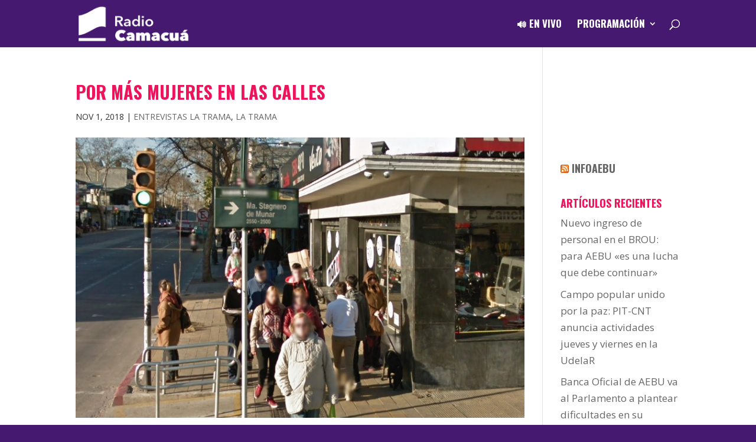

--- FILE ---
content_type: text/html; charset=utf-8
request_url: https://www.google.com/recaptcha/api2/anchor?ar=1&k=6Lcbq7AZAAAAACert4P4OdM8DxpnqhFAT2mMnp5l&co=aHR0cHM6Ly93d3cucmFkaW9jYW1hY3VhLnV5OjQ0Mw..&hl=en&v=N67nZn4AqZkNcbeMu4prBgzg&size=invisible&anchor-ms=20000&execute-ms=30000&cb=i8bpb12nox1o
body_size: 48703
content:
<!DOCTYPE HTML><html dir="ltr" lang="en"><head><meta http-equiv="Content-Type" content="text/html; charset=UTF-8">
<meta http-equiv="X-UA-Compatible" content="IE=edge">
<title>reCAPTCHA</title>
<style type="text/css">
/* cyrillic-ext */
@font-face {
  font-family: 'Roboto';
  font-style: normal;
  font-weight: 400;
  font-stretch: 100%;
  src: url(//fonts.gstatic.com/s/roboto/v48/KFO7CnqEu92Fr1ME7kSn66aGLdTylUAMa3GUBHMdazTgWw.woff2) format('woff2');
  unicode-range: U+0460-052F, U+1C80-1C8A, U+20B4, U+2DE0-2DFF, U+A640-A69F, U+FE2E-FE2F;
}
/* cyrillic */
@font-face {
  font-family: 'Roboto';
  font-style: normal;
  font-weight: 400;
  font-stretch: 100%;
  src: url(//fonts.gstatic.com/s/roboto/v48/KFO7CnqEu92Fr1ME7kSn66aGLdTylUAMa3iUBHMdazTgWw.woff2) format('woff2');
  unicode-range: U+0301, U+0400-045F, U+0490-0491, U+04B0-04B1, U+2116;
}
/* greek-ext */
@font-face {
  font-family: 'Roboto';
  font-style: normal;
  font-weight: 400;
  font-stretch: 100%;
  src: url(//fonts.gstatic.com/s/roboto/v48/KFO7CnqEu92Fr1ME7kSn66aGLdTylUAMa3CUBHMdazTgWw.woff2) format('woff2');
  unicode-range: U+1F00-1FFF;
}
/* greek */
@font-face {
  font-family: 'Roboto';
  font-style: normal;
  font-weight: 400;
  font-stretch: 100%;
  src: url(//fonts.gstatic.com/s/roboto/v48/KFO7CnqEu92Fr1ME7kSn66aGLdTylUAMa3-UBHMdazTgWw.woff2) format('woff2');
  unicode-range: U+0370-0377, U+037A-037F, U+0384-038A, U+038C, U+038E-03A1, U+03A3-03FF;
}
/* math */
@font-face {
  font-family: 'Roboto';
  font-style: normal;
  font-weight: 400;
  font-stretch: 100%;
  src: url(//fonts.gstatic.com/s/roboto/v48/KFO7CnqEu92Fr1ME7kSn66aGLdTylUAMawCUBHMdazTgWw.woff2) format('woff2');
  unicode-range: U+0302-0303, U+0305, U+0307-0308, U+0310, U+0312, U+0315, U+031A, U+0326-0327, U+032C, U+032F-0330, U+0332-0333, U+0338, U+033A, U+0346, U+034D, U+0391-03A1, U+03A3-03A9, U+03B1-03C9, U+03D1, U+03D5-03D6, U+03F0-03F1, U+03F4-03F5, U+2016-2017, U+2034-2038, U+203C, U+2040, U+2043, U+2047, U+2050, U+2057, U+205F, U+2070-2071, U+2074-208E, U+2090-209C, U+20D0-20DC, U+20E1, U+20E5-20EF, U+2100-2112, U+2114-2115, U+2117-2121, U+2123-214F, U+2190, U+2192, U+2194-21AE, U+21B0-21E5, U+21F1-21F2, U+21F4-2211, U+2213-2214, U+2216-22FF, U+2308-230B, U+2310, U+2319, U+231C-2321, U+2336-237A, U+237C, U+2395, U+239B-23B7, U+23D0, U+23DC-23E1, U+2474-2475, U+25AF, U+25B3, U+25B7, U+25BD, U+25C1, U+25CA, U+25CC, U+25FB, U+266D-266F, U+27C0-27FF, U+2900-2AFF, U+2B0E-2B11, U+2B30-2B4C, U+2BFE, U+3030, U+FF5B, U+FF5D, U+1D400-1D7FF, U+1EE00-1EEFF;
}
/* symbols */
@font-face {
  font-family: 'Roboto';
  font-style: normal;
  font-weight: 400;
  font-stretch: 100%;
  src: url(//fonts.gstatic.com/s/roboto/v48/KFO7CnqEu92Fr1ME7kSn66aGLdTylUAMaxKUBHMdazTgWw.woff2) format('woff2');
  unicode-range: U+0001-000C, U+000E-001F, U+007F-009F, U+20DD-20E0, U+20E2-20E4, U+2150-218F, U+2190, U+2192, U+2194-2199, U+21AF, U+21E6-21F0, U+21F3, U+2218-2219, U+2299, U+22C4-22C6, U+2300-243F, U+2440-244A, U+2460-24FF, U+25A0-27BF, U+2800-28FF, U+2921-2922, U+2981, U+29BF, U+29EB, U+2B00-2BFF, U+4DC0-4DFF, U+FFF9-FFFB, U+10140-1018E, U+10190-1019C, U+101A0, U+101D0-101FD, U+102E0-102FB, U+10E60-10E7E, U+1D2C0-1D2D3, U+1D2E0-1D37F, U+1F000-1F0FF, U+1F100-1F1AD, U+1F1E6-1F1FF, U+1F30D-1F30F, U+1F315, U+1F31C, U+1F31E, U+1F320-1F32C, U+1F336, U+1F378, U+1F37D, U+1F382, U+1F393-1F39F, U+1F3A7-1F3A8, U+1F3AC-1F3AF, U+1F3C2, U+1F3C4-1F3C6, U+1F3CA-1F3CE, U+1F3D4-1F3E0, U+1F3ED, U+1F3F1-1F3F3, U+1F3F5-1F3F7, U+1F408, U+1F415, U+1F41F, U+1F426, U+1F43F, U+1F441-1F442, U+1F444, U+1F446-1F449, U+1F44C-1F44E, U+1F453, U+1F46A, U+1F47D, U+1F4A3, U+1F4B0, U+1F4B3, U+1F4B9, U+1F4BB, U+1F4BF, U+1F4C8-1F4CB, U+1F4D6, U+1F4DA, U+1F4DF, U+1F4E3-1F4E6, U+1F4EA-1F4ED, U+1F4F7, U+1F4F9-1F4FB, U+1F4FD-1F4FE, U+1F503, U+1F507-1F50B, U+1F50D, U+1F512-1F513, U+1F53E-1F54A, U+1F54F-1F5FA, U+1F610, U+1F650-1F67F, U+1F687, U+1F68D, U+1F691, U+1F694, U+1F698, U+1F6AD, U+1F6B2, U+1F6B9-1F6BA, U+1F6BC, U+1F6C6-1F6CF, U+1F6D3-1F6D7, U+1F6E0-1F6EA, U+1F6F0-1F6F3, U+1F6F7-1F6FC, U+1F700-1F7FF, U+1F800-1F80B, U+1F810-1F847, U+1F850-1F859, U+1F860-1F887, U+1F890-1F8AD, U+1F8B0-1F8BB, U+1F8C0-1F8C1, U+1F900-1F90B, U+1F93B, U+1F946, U+1F984, U+1F996, U+1F9E9, U+1FA00-1FA6F, U+1FA70-1FA7C, U+1FA80-1FA89, U+1FA8F-1FAC6, U+1FACE-1FADC, U+1FADF-1FAE9, U+1FAF0-1FAF8, U+1FB00-1FBFF;
}
/* vietnamese */
@font-face {
  font-family: 'Roboto';
  font-style: normal;
  font-weight: 400;
  font-stretch: 100%;
  src: url(//fonts.gstatic.com/s/roboto/v48/KFO7CnqEu92Fr1ME7kSn66aGLdTylUAMa3OUBHMdazTgWw.woff2) format('woff2');
  unicode-range: U+0102-0103, U+0110-0111, U+0128-0129, U+0168-0169, U+01A0-01A1, U+01AF-01B0, U+0300-0301, U+0303-0304, U+0308-0309, U+0323, U+0329, U+1EA0-1EF9, U+20AB;
}
/* latin-ext */
@font-face {
  font-family: 'Roboto';
  font-style: normal;
  font-weight: 400;
  font-stretch: 100%;
  src: url(//fonts.gstatic.com/s/roboto/v48/KFO7CnqEu92Fr1ME7kSn66aGLdTylUAMa3KUBHMdazTgWw.woff2) format('woff2');
  unicode-range: U+0100-02BA, U+02BD-02C5, U+02C7-02CC, U+02CE-02D7, U+02DD-02FF, U+0304, U+0308, U+0329, U+1D00-1DBF, U+1E00-1E9F, U+1EF2-1EFF, U+2020, U+20A0-20AB, U+20AD-20C0, U+2113, U+2C60-2C7F, U+A720-A7FF;
}
/* latin */
@font-face {
  font-family: 'Roboto';
  font-style: normal;
  font-weight: 400;
  font-stretch: 100%;
  src: url(//fonts.gstatic.com/s/roboto/v48/KFO7CnqEu92Fr1ME7kSn66aGLdTylUAMa3yUBHMdazQ.woff2) format('woff2');
  unicode-range: U+0000-00FF, U+0131, U+0152-0153, U+02BB-02BC, U+02C6, U+02DA, U+02DC, U+0304, U+0308, U+0329, U+2000-206F, U+20AC, U+2122, U+2191, U+2193, U+2212, U+2215, U+FEFF, U+FFFD;
}
/* cyrillic-ext */
@font-face {
  font-family: 'Roboto';
  font-style: normal;
  font-weight: 500;
  font-stretch: 100%;
  src: url(//fonts.gstatic.com/s/roboto/v48/KFO7CnqEu92Fr1ME7kSn66aGLdTylUAMa3GUBHMdazTgWw.woff2) format('woff2');
  unicode-range: U+0460-052F, U+1C80-1C8A, U+20B4, U+2DE0-2DFF, U+A640-A69F, U+FE2E-FE2F;
}
/* cyrillic */
@font-face {
  font-family: 'Roboto';
  font-style: normal;
  font-weight: 500;
  font-stretch: 100%;
  src: url(//fonts.gstatic.com/s/roboto/v48/KFO7CnqEu92Fr1ME7kSn66aGLdTylUAMa3iUBHMdazTgWw.woff2) format('woff2');
  unicode-range: U+0301, U+0400-045F, U+0490-0491, U+04B0-04B1, U+2116;
}
/* greek-ext */
@font-face {
  font-family: 'Roboto';
  font-style: normal;
  font-weight: 500;
  font-stretch: 100%;
  src: url(//fonts.gstatic.com/s/roboto/v48/KFO7CnqEu92Fr1ME7kSn66aGLdTylUAMa3CUBHMdazTgWw.woff2) format('woff2');
  unicode-range: U+1F00-1FFF;
}
/* greek */
@font-face {
  font-family: 'Roboto';
  font-style: normal;
  font-weight: 500;
  font-stretch: 100%;
  src: url(//fonts.gstatic.com/s/roboto/v48/KFO7CnqEu92Fr1ME7kSn66aGLdTylUAMa3-UBHMdazTgWw.woff2) format('woff2');
  unicode-range: U+0370-0377, U+037A-037F, U+0384-038A, U+038C, U+038E-03A1, U+03A3-03FF;
}
/* math */
@font-face {
  font-family: 'Roboto';
  font-style: normal;
  font-weight: 500;
  font-stretch: 100%;
  src: url(//fonts.gstatic.com/s/roboto/v48/KFO7CnqEu92Fr1ME7kSn66aGLdTylUAMawCUBHMdazTgWw.woff2) format('woff2');
  unicode-range: U+0302-0303, U+0305, U+0307-0308, U+0310, U+0312, U+0315, U+031A, U+0326-0327, U+032C, U+032F-0330, U+0332-0333, U+0338, U+033A, U+0346, U+034D, U+0391-03A1, U+03A3-03A9, U+03B1-03C9, U+03D1, U+03D5-03D6, U+03F0-03F1, U+03F4-03F5, U+2016-2017, U+2034-2038, U+203C, U+2040, U+2043, U+2047, U+2050, U+2057, U+205F, U+2070-2071, U+2074-208E, U+2090-209C, U+20D0-20DC, U+20E1, U+20E5-20EF, U+2100-2112, U+2114-2115, U+2117-2121, U+2123-214F, U+2190, U+2192, U+2194-21AE, U+21B0-21E5, U+21F1-21F2, U+21F4-2211, U+2213-2214, U+2216-22FF, U+2308-230B, U+2310, U+2319, U+231C-2321, U+2336-237A, U+237C, U+2395, U+239B-23B7, U+23D0, U+23DC-23E1, U+2474-2475, U+25AF, U+25B3, U+25B7, U+25BD, U+25C1, U+25CA, U+25CC, U+25FB, U+266D-266F, U+27C0-27FF, U+2900-2AFF, U+2B0E-2B11, U+2B30-2B4C, U+2BFE, U+3030, U+FF5B, U+FF5D, U+1D400-1D7FF, U+1EE00-1EEFF;
}
/* symbols */
@font-face {
  font-family: 'Roboto';
  font-style: normal;
  font-weight: 500;
  font-stretch: 100%;
  src: url(//fonts.gstatic.com/s/roboto/v48/KFO7CnqEu92Fr1ME7kSn66aGLdTylUAMaxKUBHMdazTgWw.woff2) format('woff2');
  unicode-range: U+0001-000C, U+000E-001F, U+007F-009F, U+20DD-20E0, U+20E2-20E4, U+2150-218F, U+2190, U+2192, U+2194-2199, U+21AF, U+21E6-21F0, U+21F3, U+2218-2219, U+2299, U+22C4-22C6, U+2300-243F, U+2440-244A, U+2460-24FF, U+25A0-27BF, U+2800-28FF, U+2921-2922, U+2981, U+29BF, U+29EB, U+2B00-2BFF, U+4DC0-4DFF, U+FFF9-FFFB, U+10140-1018E, U+10190-1019C, U+101A0, U+101D0-101FD, U+102E0-102FB, U+10E60-10E7E, U+1D2C0-1D2D3, U+1D2E0-1D37F, U+1F000-1F0FF, U+1F100-1F1AD, U+1F1E6-1F1FF, U+1F30D-1F30F, U+1F315, U+1F31C, U+1F31E, U+1F320-1F32C, U+1F336, U+1F378, U+1F37D, U+1F382, U+1F393-1F39F, U+1F3A7-1F3A8, U+1F3AC-1F3AF, U+1F3C2, U+1F3C4-1F3C6, U+1F3CA-1F3CE, U+1F3D4-1F3E0, U+1F3ED, U+1F3F1-1F3F3, U+1F3F5-1F3F7, U+1F408, U+1F415, U+1F41F, U+1F426, U+1F43F, U+1F441-1F442, U+1F444, U+1F446-1F449, U+1F44C-1F44E, U+1F453, U+1F46A, U+1F47D, U+1F4A3, U+1F4B0, U+1F4B3, U+1F4B9, U+1F4BB, U+1F4BF, U+1F4C8-1F4CB, U+1F4D6, U+1F4DA, U+1F4DF, U+1F4E3-1F4E6, U+1F4EA-1F4ED, U+1F4F7, U+1F4F9-1F4FB, U+1F4FD-1F4FE, U+1F503, U+1F507-1F50B, U+1F50D, U+1F512-1F513, U+1F53E-1F54A, U+1F54F-1F5FA, U+1F610, U+1F650-1F67F, U+1F687, U+1F68D, U+1F691, U+1F694, U+1F698, U+1F6AD, U+1F6B2, U+1F6B9-1F6BA, U+1F6BC, U+1F6C6-1F6CF, U+1F6D3-1F6D7, U+1F6E0-1F6EA, U+1F6F0-1F6F3, U+1F6F7-1F6FC, U+1F700-1F7FF, U+1F800-1F80B, U+1F810-1F847, U+1F850-1F859, U+1F860-1F887, U+1F890-1F8AD, U+1F8B0-1F8BB, U+1F8C0-1F8C1, U+1F900-1F90B, U+1F93B, U+1F946, U+1F984, U+1F996, U+1F9E9, U+1FA00-1FA6F, U+1FA70-1FA7C, U+1FA80-1FA89, U+1FA8F-1FAC6, U+1FACE-1FADC, U+1FADF-1FAE9, U+1FAF0-1FAF8, U+1FB00-1FBFF;
}
/* vietnamese */
@font-face {
  font-family: 'Roboto';
  font-style: normal;
  font-weight: 500;
  font-stretch: 100%;
  src: url(//fonts.gstatic.com/s/roboto/v48/KFO7CnqEu92Fr1ME7kSn66aGLdTylUAMa3OUBHMdazTgWw.woff2) format('woff2');
  unicode-range: U+0102-0103, U+0110-0111, U+0128-0129, U+0168-0169, U+01A0-01A1, U+01AF-01B0, U+0300-0301, U+0303-0304, U+0308-0309, U+0323, U+0329, U+1EA0-1EF9, U+20AB;
}
/* latin-ext */
@font-face {
  font-family: 'Roboto';
  font-style: normal;
  font-weight: 500;
  font-stretch: 100%;
  src: url(//fonts.gstatic.com/s/roboto/v48/KFO7CnqEu92Fr1ME7kSn66aGLdTylUAMa3KUBHMdazTgWw.woff2) format('woff2');
  unicode-range: U+0100-02BA, U+02BD-02C5, U+02C7-02CC, U+02CE-02D7, U+02DD-02FF, U+0304, U+0308, U+0329, U+1D00-1DBF, U+1E00-1E9F, U+1EF2-1EFF, U+2020, U+20A0-20AB, U+20AD-20C0, U+2113, U+2C60-2C7F, U+A720-A7FF;
}
/* latin */
@font-face {
  font-family: 'Roboto';
  font-style: normal;
  font-weight: 500;
  font-stretch: 100%;
  src: url(//fonts.gstatic.com/s/roboto/v48/KFO7CnqEu92Fr1ME7kSn66aGLdTylUAMa3yUBHMdazQ.woff2) format('woff2');
  unicode-range: U+0000-00FF, U+0131, U+0152-0153, U+02BB-02BC, U+02C6, U+02DA, U+02DC, U+0304, U+0308, U+0329, U+2000-206F, U+20AC, U+2122, U+2191, U+2193, U+2212, U+2215, U+FEFF, U+FFFD;
}
/* cyrillic-ext */
@font-face {
  font-family: 'Roboto';
  font-style: normal;
  font-weight: 900;
  font-stretch: 100%;
  src: url(//fonts.gstatic.com/s/roboto/v48/KFO7CnqEu92Fr1ME7kSn66aGLdTylUAMa3GUBHMdazTgWw.woff2) format('woff2');
  unicode-range: U+0460-052F, U+1C80-1C8A, U+20B4, U+2DE0-2DFF, U+A640-A69F, U+FE2E-FE2F;
}
/* cyrillic */
@font-face {
  font-family: 'Roboto';
  font-style: normal;
  font-weight: 900;
  font-stretch: 100%;
  src: url(//fonts.gstatic.com/s/roboto/v48/KFO7CnqEu92Fr1ME7kSn66aGLdTylUAMa3iUBHMdazTgWw.woff2) format('woff2');
  unicode-range: U+0301, U+0400-045F, U+0490-0491, U+04B0-04B1, U+2116;
}
/* greek-ext */
@font-face {
  font-family: 'Roboto';
  font-style: normal;
  font-weight: 900;
  font-stretch: 100%;
  src: url(//fonts.gstatic.com/s/roboto/v48/KFO7CnqEu92Fr1ME7kSn66aGLdTylUAMa3CUBHMdazTgWw.woff2) format('woff2');
  unicode-range: U+1F00-1FFF;
}
/* greek */
@font-face {
  font-family: 'Roboto';
  font-style: normal;
  font-weight: 900;
  font-stretch: 100%;
  src: url(//fonts.gstatic.com/s/roboto/v48/KFO7CnqEu92Fr1ME7kSn66aGLdTylUAMa3-UBHMdazTgWw.woff2) format('woff2');
  unicode-range: U+0370-0377, U+037A-037F, U+0384-038A, U+038C, U+038E-03A1, U+03A3-03FF;
}
/* math */
@font-face {
  font-family: 'Roboto';
  font-style: normal;
  font-weight: 900;
  font-stretch: 100%;
  src: url(//fonts.gstatic.com/s/roboto/v48/KFO7CnqEu92Fr1ME7kSn66aGLdTylUAMawCUBHMdazTgWw.woff2) format('woff2');
  unicode-range: U+0302-0303, U+0305, U+0307-0308, U+0310, U+0312, U+0315, U+031A, U+0326-0327, U+032C, U+032F-0330, U+0332-0333, U+0338, U+033A, U+0346, U+034D, U+0391-03A1, U+03A3-03A9, U+03B1-03C9, U+03D1, U+03D5-03D6, U+03F0-03F1, U+03F4-03F5, U+2016-2017, U+2034-2038, U+203C, U+2040, U+2043, U+2047, U+2050, U+2057, U+205F, U+2070-2071, U+2074-208E, U+2090-209C, U+20D0-20DC, U+20E1, U+20E5-20EF, U+2100-2112, U+2114-2115, U+2117-2121, U+2123-214F, U+2190, U+2192, U+2194-21AE, U+21B0-21E5, U+21F1-21F2, U+21F4-2211, U+2213-2214, U+2216-22FF, U+2308-230B, U+2310, U+2319, U+231C-2321, U+2336-237A, U+237C, U+2395, U+239B-23B7, U+23D0, U+23DC-23E1, U+2474-2475, U+25AF, U+25B3, U+25B7, U+25BD, U+25C1, U+25CA, U+25CC, U+25FB, U+266D-266F, U+27C0-27FF, U+2900-2AFF, U+2B0E-2B11, U+2B30-2B4C, U+2BFE, U+3030, U+FF5B, U+FF5D, U+1D400-1D7FF, U+1EE00-1EEFF;
}
/* symbols */
@font-face {
  font-family: 'Roboto';
  font-style: normal;
  font-weight: 900;
  font-stretch: 100%;
  src: url(//fonts.gstatic.com/s/roboto/v48/KFO7CnqEu92Fr1ME7kSn66aGLdTylUAMaxKUBHMdazTgWw.woff2) format('woff2');
  unicode-range: U+0001-000C, U+000E-001F, U+007F-009F, U+20DD-20E0, U+20E2-20E4, U+2150-218F, U+2190, U+2192, U+2194-2199, U+21AF, U+21E6-21F0, U+21F3, U+2218-2219, U+2299, U+22C4-22C6, U+2300-243F, U+2440-244A, U+2460-24FF, U+25A0-27BF, U+2800-28FF, U+2921-2922, U+2981, U+29BF, U+29EB, U+2B00-2BFF, U+4DC0-4DFF, U+FFF9-FFFB, U+10140-1018E, U+10190-1019C, U+101A0, U+101D0-101FD, U+102E0-102FB, U+10E60-10E7E, U+1D2C0-1D2D3, U+1D2E0-1D37F, U+1F000-1F0FF, U+1F100-1F1AD, U+1F1E6-1F1FF, U+1F30D-1F30F, U+1F315, U+1F31C, U+1F31E, U+1F320-1F32C, U+1F336, U+1F378, U+1F37D, U+1F382, U+1F393-1F39F, U+1F3A7-1F3A8, U+1F3AC-1F3AF, U+1F3C2, U+1F3C4-1F3C6, U+1F3CA-1F3CE, U+1F3D4-1F3E0, U+1F3ED, U+1F3F1-1F3F3, U+1F3F5-1F3F7, U+1F408, U+1F415, U+1F41F, U+1F426, U+1F43F, U+1F441-1F442, U+1F444, U+1F446-1F449, U+1F44C-1F44E, U+1F453, U+1F46A, U+1F47D, U+1F4A3, U+1F4B0, U+1F4B3, U+1F4B9, U+1F4BB, U+1F4BF, U+1F4C8-1F4CB, U+1F4D6, U+1F4DA, U+1F4DF, U+1F4E3-1F4E6, U+1F4EA-1F4ED, U+1F4F7, U+1F4F9-1F4FB, U+1F4FD-1F4FE, U+1F503, U+1F507-1F50B, U+1F50D, U+1F512-1F513, U+1F53E-1F54A, U+1F54F-1F5FA, U+1F610, U+1F650-1F67F, U+1F687, U+1F68D, U+1F691, U+1F694, U+1F698, U+1F6AD, U+1F6B2, U+1F6B9-1F6BA, U+1F6BC, U+1F6C6-1F6CF, U+1F6D3-1F6D7, U+1F6E0-1F6EA, U+1F6F0-1F6F3, U+1F6F7-1F6FC, U+1F700-1F7FF, U+1F800-1F80B, U+1F810-1F847, U+1F850-1F859, U+1F860-1F887, U+1F890-1F8AD, U+1F8B0-1F8BB, U+1F8C0-1F8C1, U+1F900-1F90B, U+1F93B, U+1F946, U+1F984, U+1F996, U+1F9E9, U+1FA00-1FA6F, U+1FA70-1FA7C, U+1FA80-1FA89, U+1FA8F-1FAC6, U+1FACE-1FADC, U+1FADF-1FAE9, U+1FAF0-1FAF8, U+1FB00-1FBFF;
}
/* vietnamese */
@font-face {
  font-family: 'Roboto';
  font-style: normal;
  font-weight: 900;
  font-stretch: 100%;
  src: url(//fonts.gstatic.com/s/roboto/v48/KFO7CnqEu92Fr1ME7kSn66aGLdTylUAMa3OUBHMdazTgWw.woff2) format('woff2');
  unicode-range: U+0102-0103, U+0110-0111, U+0128-0129, U+0168-0169, U+01A0-01A1, U+01AF-01B0, U+0300-0301, U+0303-0304, U+0308-0309, U+0323, U+0329, U+1EA0-1EF9, U+20AB;
}
/* latin-ext */
@font-face {
  font-family: 'Roboto';
  font-style: normal;
  font-weight: 900;
  font-stretch: 100%;
  src: url(//fonts.gstatic.com/s/roboto/v48/KFO7CnqEu92Fr1ME7kSn66aGLdTylUAMa3KUBHMdazTgWw.woff2) format('woff2');
  unicode-range: U+0100-02BA, U+02BD-02C5, U+02C7-02CC, U+02CE-02D7, U+02DD-02FF, U+0304, U+0308, U+0329, U+1D00-1DBF, U+1E00-1E9F, U+1EF2-1EFF, U+2020, U+20A0-20AB, U+20AD-20C0, U+2113, U+2C60-2C7F, U+A720-A7FF;
}
/* latin */
@font-face {
  font-family: 'Roboto';
  font-style: normal;
  font-weight: 900;
  font-stretch: 100%;
  src: url(//fonts.gstatic.com/s/roboto/v48/KFO7CnqEu92Fr1ME7kSn66aGLdTylUAMa3yUBHMdazQ.woff2) format('woff2');
  unicode-range: U+0000-00FF, U+0131, U+0152-0153, U+02BB-02BC, U+02C6, U+02DA, U+02DC, U+0304, U+0308, U+0329, U+2000-206F, U+20AC, U+2122, U+2191, U+2193, U+2212, U+2215, U+FEFF, U+FFFD;
}

</style>
<link rel="stylesheet" type="text/css" href="https://www.gstatic.com/recaptcha/releases/N67nZn4AqZkNcbeMu4prBgzg/styles__ltr.css">
<script nonce="uLbNzDy9qDANge7dqymMaQ" type="text/javascript">window['__recaptcha_api'] = 'https://www.google.com/recaptcha/api2/';</script>
<script type="text/javascript" src="https://www.gstatic.com/recaptcha/releases/N67nZn4AqZkNcbeMu4prBgzg/recaptcha__en.js" nonce="uLbNzDy9qDANge7dqymMaQ">
      
    </script></head>
<body><div id="rc-anchor-alert" class="rc-anchor-alert"></div>
<input type="hidden" id="recaptcha-token" value="[base64]">
<script type="text/javascript" nonce="uLbNzDy9qDANge7dqymMaQ">
      recaptcha.anchor.Main.init("[\x22ainput\x22,[\x22bgdata\x22,\x22\x22,\[base64]/[base64]/[base64]/bmV3IHJbeF0oY1swXSk6RT09Mj9uZXcgclt4XShjWzBdLGNbMV0pOkU9PTM/bmV3IHJbeF0oY1swXSxjWzFdLGNbMl0pOkU9PTQ/[base64]/[base64]/[base64]/[base64]/[base64]/[base64]/[base64]/[base64]\x22,\[base64]\\u003d\x22,\x22woHChVjDt8Kqf0/CusO8VR/[base64]/[base64]/Dj1zCksKowpnDqAVUAXXDvMOoZUkdCsKmXxoewqbDjyHCn8KLLmvCr8OfEcOJw5zCpMOhw5fDncKAwo/ClER9wqU/L8KWw6YFwrlGwqjCognDgcOebi7CksOla37DvsOabXJbHsOIR8KSwo/CvMOlw4bDoV4cI1DDscKswrZkwovDlkjCucKuw6PDgMOzwrM4w4HDoMKKSRnDvRhQKAXDuiJ9w5RBNmnDhyvCrcKKdSHDtMKiwpoHIShJG8OYCMKXw43DmcKzwpfCpkUlWFLCgMOCNcKfwoZ/dWLCjcKSwo/DoxENcAjDrMOKYsKdwp7CmS9ewrt8wpDCoMOhUMOiw5/CiVbCrSEPw4zDrAxDwrPDm8KvwrXCrcKeWsOVwrjCrlTCo3LCu3F0w4jDumrCvcKvHGYMS8OUw4DDlgRZJRHDucOwDMKUwoTDszTDsMOUJcOED29bVcOXasOEfCcBQMOMIsKuwqXCmMKMwrfDoxRIw55jw7/DgsO2HMKPW8KOKcOeF8OdU8Krw73DsWPCkmPDiGB+KcKpw6jCg8O2woPDpcKgcsO4wrfDp0MZKCrClijDhQNHMsKmw4bDuSDDuWY8McO7wrtvwrBSQinCpn8pQ8KgwpPCm8Ouw6ZUa8KRIcKMw6x0wrQxwrHDgsKNwrkdTETCr8K4wpstwrcCO8OcQMKhw5/DhA87Y8OkPcKyw7zDjMOlVC9kw6fDnQzDlhHCjQNXMFMsGxjDn8O6FSATwoXClmnCm2jCj8KCwprDmcKmYy/CnDPCsCNhQV/[base64]/DlBLCrzXCgHTDnVHDvE/Cn8OFwohyTsOheFJuDcKvf8KSBgQHPAvCpxvDt8KMw6zChBpiwoQecVIVw6QwwpRwwo7CilLCp1BBw6Q6G1fCv8K8w6/CpMORJX9KZcK7Ml0VwrdxdsKXeMObRsKKwopnw4jCjMKLw75cw6JTW8OVw5vCmlDDljpNw5fCq8K/[base64]/ChzQ0WiAnXFvCvsOAIsKiQABQw7lwcMKWwqosd8Ozwohow43ClFkRQMKYN1UrZcObSDXCuGzCt8OCcyrDrCA9wq1+ATACw6/DiFLCuXRUTH1dw4jCjBdowpghwpYkw7Q7AcK8wrLCsmPDssOIwoLDp8OLwppZAMO8wrQqw6UhwoANTcOnLcOrwr/DksKLw7bDo0zCjMOnwpnDicK8w7kGe2kLwpXCvETDl8KZInp9fsOgfA4Ow4rDgcOpw77DsAZZw5oaw6xpwr/DpsKWW2szwobClsKuc8KZwpBbHCDDuMOpBy8Ew5x3QcK3wqXDmjjCjXjCnMOHBkbDvcO/w7DDssOzaGnCisORw54FQ2/ChsK/wrdDwpvClAhYT3/DhjPCv8OSUCHCucKbaX1cJsO5A8KHOsOdwq0/[base64]/CiEbDrC7DgFnDnHkXWSAURsKtHzXCrHPCqUbDmsKtw7XDgcOTCcKBwpE4MsOiNsOzwq7CqE3CoSlsDcKtwoAcL1tBbnEkBsOpeC7Dt8OFw5ERw4p3wpFlHgPDrgnCrMK6w7DCmVY0w4/CvGFXw6jDuSHDozgLID/[base64]/[base64]/Dsg0hUGDDgnp/w44vw7whCEJTQ2/Dr8KhwolzUMOOHihxL8KLZ2pmwrIrw4HCk0h5UDXDvkfDg8KSYsKFwpbCtWZEZcOEwqR0T8KaJQjDoHI0EHAXAnXCt8OEwp/Dn8K5wonDqMOvesKGUWggwqfChW9ww4wpUcKxdC3CrsK2wozCnMOTw4/DtcOXK8KbB8OHw6fClS/CkcKCw556X2JQwq7DgcKbcsO2NMK6RsKrwpAVQ1gWYQBeCWrDhRbCgnfCjMKewrzClVrCgcKLZMKsJMKvDGxYwocsTgwcwqg3wpvCtcOUwqBSYlrDgMOHwpvDiEXDqcK0wqtMaMO2wqRdGMOOTT7CqQZIwqxTcG7DgCfCrzzCuMOUC8KlGC3DgMOxw6/Ci1BXw4bClMKGwoPCu8O7B8KcH1ZPP8Kjw6M2Az7DpgbCjXrCrsK6K3Zlwp8TWQxEZMKmwpDCksO9WFHCnQ4bW2YuEWfCn3gJMXzDmH7DuBk9IBzChsOYwqzDnMK+wrXCs0otw6jCq8K6wphuHMOyacK3w4odw6l5w4rDpsOowptbAFZNUMKPCTsSw6N/woNYZitwMwrCrnbCp8KYwrRkOSgXwr/CgcOuw78Cw7bCs8OpwpQ0ZMOKennDiFQeUXDDtkHDssOnwroIwrlVFCZrwoTCm0BBQ1txesOTwoLDrQ/DjcKfFsOQVjosfCPCjQLCn8Kxw47Clz7DksOsB8Kgw6Yxw5jDusOPw4F/FMO4AMOxw6rCtg5JDB7DmhHCqGjCm8K/ecOsawciw5wzClbCq8KdH8KSw60nwoUnw7IywpDDvsKlwrPCr0s/NCDDjcOXw6TDucOpw7jDsSZTw41nw7HDsiLDn8O6ccKgwoXCm8KDUMOeYnkqLMO4wpLDii3ClsOCW8OTw7Z5wpM1wr/DpcOuwr/DnXrCmcK6AsK3wqjDp8K3bsKDw70nw6IQw45jF8Kqw55cwrI7MgzCrVjDvcONU8OQw4PDj07CoxN+c2/DgsK9w53DicOrw53Cn8O7wq7DqjDCpko4wrJAwo/DmcKswqPDt8O2wqTCkSvDnMKSKFxFQCUPwrfDqmrCk8KMU8KlH8OPw7/DjcOyLsKBw6/Co3rDvMOHR8OSNTXDvnMQw7gswpdhFMK2worCok88wqlTSigowrDChzDDksKZQsO1w6nDsjwzYS3Dm2dqYk7CvV59w6YHasOAwqtJYsK1wrwuwpk7NcK6XMKrw57DnsKvwo0DBGnClALCpUEwBloZwp8BwoLCqsKQw7p3TcO5w4PClCHCry7CmR/CrsOqwolew7fCmcOkY8OaNMKywqACw701Jj/Cs8OiwqPChcOWDUrDn8O7wpLCsW49w5c3w40Aw7RXN1ZHwpvDhMKJdxtCw49JVy5EYMKjYMOzwqU0bmvDvcOOUVbCnmAcA8O8CmrCusO/[base64]/[base64]/DpB5aw6XCssOoZ3bCiTRAwrYsMsOZw6vCnUXDsMKRMx3DhsKUACPDkMOqYQPDnBXCunhiKcORw5Iww7TCkyjCtcKqw7/CpsKscMKewq5ww5vDkcOWwroDw73DrMKDS8Ocw6A8csOOUgZyw5LCssKDwptwCSDDuh3DtBJHJzhsw47DhsORwpHCusOvcMKPwoHCiUgea8KKwo9IwrrCk8KMOBnCisKZw5DCpnYPw4/ChBZ0wo0eesK/[base64]/DrsKmIMK2wrLCh8K2w4jCoRvDt8OIIGJfUGbCm0lfwoo/wqUUw6fCgGdcAcKGYMOTI8Kswok2a8OywqDCqsKHORjDr8Kfw4AbN8KwIlRPwqx3BMO6ZhEZEHcnw6Q9ZylEbcOrcsOtVcOZwq3Ds8OQw4Zkwp0VdcONw7Q6T1YAwpLDq3YDRsO0ekAKwq/DucKVw5JUw5fCgMKnc8OCw6TDqjjCh8O8JsOvw7rDk17Cmz/CmMKBwpE9wpTCjlvCjcOcTMOMEGLCjsOzXMK+JcOGw7cPwrBCw6wbfELCiU3Cog7CrMOqKW9IBmPClDsowqsKVgrCh8KVex0QGcK0w7NLw5/[base64]/[base64]/DusK5M8K5FkpdWUDCmQjDmcK6TklAUm1zMUHDtmgofQ4/[base64]/CnMOfw7YZwoUhaWTDucO4eGFBAFnDnhfCtzhsw7ATwow2KsOywrEjTsOTw5ERLsO2w4oMeVYZMi5NwozCghUSeWvDlGEEGcOXZwk0AWh3ZClXE8OFw77Cm8Kow4Vzw5cEQMKkGcKJwrl4wpHDgMK5AwYrTwXCnMOiwp9Nc8KGwp3CvmRpw7fDqBnCp8KJBsKyw6x/CG0eAB5uwpBvUQrDq8KtKcK2dsKZbsKbwrLDmsKaV1VSSjLCnMOMQ1/CgX3DnyIzw5RrBMObwrFJw6TClglcw4XDq8Odw7R4NcOJwrfCnXTDlMKbw5R2WRIzwrbCrsO0wp3CqWUyX2dJB33CssOvworCn8Oywptcw5kqw4rCuMKdw7VPWmDCs2TDmF9SUArDpMKlPsKsGk95w4/Dh0gjCiXCucK5wpkHUMOxZyQiOEtswr0/[base64]/[base64]/woE5WzkRGCjDu1MjeHjClDQgw7EgTldPHMOZwpHDucO2wqvCpmrDjVHCjGIic8OFZMK7wqpTOHnCpVJbw45ZwoPCqWVXwqbCix3DqHwHTwvDrCLDsh1Iw5YzRcKWLsKoHXjDisOxwrPCpcKOwqbDicOYJ8K0f8OZwpk8wqXDhcKHw5MOwrDDtsKcUnXCt0sHwo/DlxXCsk/ChMK2wp8pwqTDuEjCvx5KDcOFw7nCsMO8NyzCqcKIwpc+w5PCjj3CucO8UMKswqrDkMKAwqEuAMOoCMOPwqnDmn7DtcOnw6XCjRfDmQctZ8OAZcKuRcKzw7QkwrPCuAt3DcO0w63CtUxkO8OhwpfDr8KaBcOAw5vDpsKawoBsRk0NwrRTAMKuw6HDnR83w6vDpkrCqT/Du8K6w5waVMK4woN/NxBEw5jDl3dkczUfW8KSacOddhLCtXXCtlYmBRUow4/CiGFLDMKBFMK1MBHDjFh8McKXw6YeZcONwoBWccKZwpHCi00tUk5IGyktOsKZwq7DjsOmRsO2w71Iw4DCvBbCsgRzw7HCq1TCkMKgwoY9wrPDtk/[base64]/DksO2UMKKWWRbaMKXEkB7wpQew6HCmcOzcRrCiF5nw5/CscOVwr0gw6rDq8OYwozCrE3DgRAUwojDusOzw58pC3g4w5pyw64Vw4XClE5eT3PCnzDDhxUseyA5J8KpXTwww5hPdRwgSz3DmAAuw4jDgcOCw5siN1PCjm8Dw74Rw4bCk35bYcOONhV/[base64]/eMKxwq4MGTI1woNKw4xUwrJdZG/[base64]/DtsO5Ym/DosKDRi5+PsOfwp4tJWTDh1vComXDv8KPFFjCn8ORwqE+PRoEUl/DuxvCn8OgDzQUw7FcPBrDvMK9w41bw6Q6YsKOwo8GwpfDhsKyw4QREVV5VzHDh8KsEB/CqMK2w6/DoMK7w5YZLsO8aXRQViLDi8KRwpt0K2HCmMKQwpEPfhE6wpc3FErDoAjCpFMEwprDoXHCnMKrGMKdwowCw4sXB2QvRDdXw6bDqVdhw77CoBjCqyk4GDXCpsKxZwTCscK0ZMOTwrlAwo/DhEE+w4MUwqgFw53CtMOKKHjCr8KcwqzDknHDkMKKw47DnsKEA8KHwr3DkikSP8OKw45dIWYVwo/DvDvDvBoAC1vDlwjCvU1tBsOFCRczwpMJw5BqwoTCgTvDjwzCjMOEPHZONMOQWBfDnnQDO3YRwoHDsMOMJhd/CsKRQsK7woAcw6nDusKFw6lNP3UYIVF3JMOJacK7BcOEHizDllvDlULCkFxeAAogwq5cBXrDsx1IIMKXwqImacKow6lXwrtxw5/Cr8K6wr3DqGTDr0nClxJRw7BuwpXDr8Opw4nCkgoYw7PDsmnDpsKjw4APwrXCs0TCmE16Y25ZMC/Dm8O2wrJfwpjDiS7Dg8OCwphHw47DlMKWZMKkKcOgSR/[base64]/w4MjW8Kxw581CsK3w5Vzw6ATJljDoMKPIsK0VsOHwonDjcO/wpNLVmMLw5fDpmZnTF/ChsOoZxJgwpHDpsKiwolGe8OJOD5cFcKcXcO0w6PCtsOsG8OOwpvCtMKBY8KXYcO1fx4cw6EqcGMXQ8O3fENhfirCjcKVw4IUT0Z9FsKWw6bCvHQjMA0BWMK7w57Cg8OzwoTDm8K0E8Kmw4zDh8K1b17CnMKbw4rCvsKpwqZ8VsOqwr/CrEDDjz3CssOaw5rDg1PDhXAoWHZJw5w0BMKxecOdw4kLw6AIwrbDksODwrgVw6nDjmw7w7czYMKSPTnDomBdwqJywoZ7VzXDjSYdwo4+QMOPwqMHOcODwo8Qw6RPM8KRAngCGMOCP8O5ZxsowrVhT0PDscOpFsKJw4nCpi/DlkPCrcKcwonDv2xtZMOIwpzCtcORS8OtwrFjwq3DncO7YcKYYcO/w63DpcOzF2o5wpg9OMKnS8Ktw7zCgcK+SWR/RMOXZ8OYw75VwqzDosKtecK7L8K3LlPDvMKNwq58UMKNHgBDEMKbw754wohVbsOZLMKJwrV/wp1Fw4LCjcO4Bi7DhMOuw6oaNQLCg8O3U8O3NgzCoXLDscOKUX9gG8KqO8OEGgUqYcO3M8OnfcKNA8KGIDMfO2UuZcO6HRo/[base64]/THvDoVl8wrzCpWRdShvDviFkw47Dg1sBwqnCusOQw6fDvkXCg2/CnVxxVh5yw7XChDoRwq7CoMOjwojDlGQ9wr8rPifCqT9pwpfDucKxLgLCt8OMag/DhTbCisOtw5zCnMKswqzDs8OoUmjCvsKCFwcOOsKxwoTDmzgSeVInbMKNDcKQb2PCrlDCvcOTcQHCpcKpP8OWRMKKwrBEIMOkesOtSiVSM8KQwqAObkfDpMK4dsOeEsO3eW/DhsOKw7jCrcOePlvDli8Jw64Nw7TDk8Kow61Qw6Jjw4nCjMOMwpkJw6Etw6gFw7DDgcKowpPDgQDCq8OBOxvDjl/CpgbDgh/CkcOMNMK+B8OAw6TCp8KbfznChcOKw5pmRU/CisOFZMKleMOBRsKrZn/CjBXDhSbDsisKEmkdZ0khw7QMw7DChAvDiMK3eUUTFhjDs8KPw7gxw7lYdgfCpcO7wrzDncOAwqzCggnDu8O1w4c2wqHDgMKGw5NuK3/Di8OSM8KuPMK4RMKkHcKvc8K+chlEYBrClUzCl8OcVnjChcKbw6zChMOHw5HClTrCgA80w6bCuF0FUg3DtGZ+w4fDvmzDmTwMeEzDqj1iL8K2wrlkA0jDvcOWFMOQwqTDl8K4wp3CuMOlwrA/woYGw4rCnSZ1AX8Nf8KXwq1NwohZwpM3w7PCt8KHLMOZPcOgdQF0CyNDw6teLcOwF8OWVsKEw6sjwoJzw6rCiAF9aMOSw4LCncOpwqwNwpjCgnTDrcKGGsK6DFoVaXDCqsOPw7rDs8KGwo7CphPDsVU+wpozYsK4wq/DhDTCr8KRcsK0ZT/[base64]/ChcOewqNkwrBqGmEuDzLCisOyMMKPw43DrcOpw4JXwqASFcKVGXHDosK6w4HCscOawoUzD8KxWRzCq8KvwqbDh3dHP8KQcwvDrGTCoMOxGGMYw7oYDMO/[base64]/wpTCsEkhTnLCocKywrzDiMKVw43ClAksMn0Gw7gJw63CsmdpAV/CqWbDm8Oyw5jDiHTCtMOpDCTCvMKmQgnDp8Ojw5MLWsOSw77CkG/DpMO5LMKiUcO7wqLDv2LCvcKMQsOTw5HCki95w4gRVMOgwpLDuWIKwoB8wojCgkfCqgAVw4XDjEfCjgRIPsKmPB/[base64]/[base64]/CmyfCv8O3w65Lw63CvErCm8OHwqvCggFCecK0wrB3wrY2w4tyf3PConJTUTfCr8OUwo/CgjoawoQtwokswo3CscKkKcKHOSDDucO8w53CjMOoA8KZNDPCjxFuXsKFFXVuw4XDnn/DpcO5wrQ9OxxCwpcTw6DDhMKDwrjDmcKUwqt0IMO9w6d8wqXDksOxHMKWwqcuWnTCvk/CtMOBwr3CvAorwo80UcOkwqbCl8KZW8O/wpFEw5fCrwILBz9SXFRlFGHClMOuwrNRUmDDnsOLEArDh3ZUwqHCm8KZwpDDhcOvdTJMeQRWYQwNSFjCvcOFPABaw5fDtVfCrMOBFFNKw4gnw4xTwoXCg8Klw7V5b3B+BsOfZwUQw7leZcKbChfCssO1w7V0wqHCrMORMMOnwrzDsk/Dtz1mwoLDp8KOw57Dk0vClMOTwp3CoMODJcKRFMKVbcKrwrnDl8OVGcKmwrPCq8OgwpU4aiPDrXTDnGdwwppLE8OOw6RcEsOuwrktPsOEEMOAwpZbw7xYVyHCrMKYfDTDjjDCtz7Cm8KWLcKHw61Lwo/Cmk9SJUx2w5Ndw7Y5UMKBI1DDgzk/Y1PDjsKbwqJCQcKjLMKbwqgBQsOUw49xGVZDwpLDsMOGJ3XDoMOswr3Dg8KecSN0w6hBGUQuPjnDo2tDaUdWwobDhU8xVGRNDcO9wp/Ds8KLwoDDnWBbOD/CjMK0AsK/[base64]/DqCABwrpmeyRVwpXCicK6w44VwqHDiB8Vw5bClgxjf8KRTcOXw5zDiGVDwrDDjxkWDHnChDFJw7wnw7LCrj9Bwrcuby7DjMKTwprCjCnCkcONwqpbRsKDRcOqSzUIw5XDrCHDtcOscRhMOSgfTn/Cmh4lHksDw71kUUMOIsKowrc2w5HCu8KNw4HCl8ObBypowoPClMKATl15w5HChQMhd8KMDVtlXC/DtMOYw6/CgcOMTsOzHkwiwpxtXRnCjMOOd2vCt8KkRMKudkzCvcKuKTESOsO9P03CoMOPOcOPwpXCmS56w4rCkgALBsOlNsOnQwQdwrrChG1Ew7cNSxA6dCUEUsK/fExgw70Rw5PCkT51cjDCti/ClcKkeEYrw7d/wrchKsORMwpewoTDk8KGw44Rw4/DiFXDuMOuPz5/[base64]/ComdowrxefMKew6TDhsOGLX8Aw5DDhXnCn8OoFBLDiMOVwrbDt8ODwo/DoTnDgMKWw6rCoGsmO0ALVxhLF8KLGUcbTSJRLUrClAXDm1haw6PDj0sQL8Onw7gxwqbCsBfDrQ/DosKFwpVmLVEMEMOORjbCg8OQDiXDtsOVw7dowpskPMOUw5ZmUsOpUXUiHcObw4bDrgtFwqjCp0jDhjDClEnChsK7w5JDw5fCs1rDkSpCwrQHwoPDvcO5wogPanHDicKEdzB/Tn9FwrNuOUXCnsOjRMOAKGBPwqk4wrF1GMK6asOIw5XDp8OSw7zDhDwNAMKnJ3PCslx6KQ8/[base64]/Dt8KVEMOzA8OQKzgMKMOAw4bDkyIAw6LCoX0Rw4tsw7TDgQFIc8K3DMK+UcOpR8KIw4IjNMKBDwXCrcKzP8KDw4QvSG/DrsKlw43DpC/Dj3YqemZrGnIswojDskHDtibDr8O8M1rDnwnDrVTCtx3CksKBwoINw5k+REcdwqHCk1EqwpvDncOYwoDDkGUrw4fDri8FdGN7w6VCRsKuwq/[base64]/CssKBw5U9AlvDm8KrNRDDksKvBcOxwrLDnkp7wqXCvhtyw6g1SsOmM03DhkjDswjDssKHGsOXw64/a8O2HMO/LMOgM8KqRlLCkBF/cMO8ecO5RRwzwrXDqMOuwqM7DcO8QUjDtMORwrrDsHcbScOcwrpswo8kw4rCjWsNEcKswp1DH8O5w7VfVUNKw4XDlcKcDcKlwqbDu8KhDcKdMgHDkcOmwrRNwqfDssKiwoLDrMKXXMOrIgojwpg5asKNJMO1VQAawrcoMw/Dl3kRK3kOw7fCrsKDwphRwrfDi8O9fAbCjBrCvsKEOcO3w4LCiE7CgcOlNMOvCMOTS1RYw6UtYsKuD8KBLcKUwqnDoDfCvMKOw4AZI8OpPVHDv0FNwr4TTMOGEidAYsOewqlfWX/CpnTCi1zCqg/[base64]/Cv8OAWMOUw4bDkTEJwrPDi8KsasKiwo1XwrfDiTQywr3Cl8KgDMOwEsOJw6/CisK7RsO1wpZ+w7fDmcKWbjQBwrbCsElXw6gOGWtFwqfDlCvCikTDu8OOSgrCgcO/[base64]/[base64]/SBgWPMKKw53DhMORJU1ZN0cWw55+NzvCqsOfYsO5w4XCoMODw7/DoMO+McOiLSrDh8KhNsOKaSPDj8OWwq4owo7DkMOxw4/DjzbCrUPDn8ORaSLDlVDDq1RjwqnClsOsw70QwprCl8KLU8KVw73ClcKKwpNMesKxw6HDtwDDhGzCrzvCnDPDm8O1W8K7wq/DhMObw6fDs8KCw6bDrzXDusO6DcOVWCDCv8OTPsKMwpUMIUF0B8OtfcKncwklRkLDn8OHwqzCo8O6wqJ0w4EEITXDlmDCgl3DtcO3wo7DsFAUw6ZqVDgWwqfDojfDtntuA0bCoDB+w67DsyTClMK5wqrDiRXCiMOrw6l/w6wZwrdGwoTDrsOKw5TCjQFCOjhYbDMTwpzDscObwq/Cu8Kow63DnnbCtwo8Ng1oMsOIJmDDgxUcw7LCmcKqJcOcwpxvHMKNwovCq8K8wqIew7zDhcOFw67DtcKbbsKHfT7CgsOUw7TDqjzDrRTDn8KwwprDlGZIwo4ew51rwprDjcOJUwFaQD/DtcKABivCusKQw6fDnm4cw6PDiU/DrcKDwrPCvmLCiC5yLEUtwoXDi2vCoWlgV8OOwqAvF2PDl1JbFcKww7nDrRZdw4XDo8KJbWLDizHDr8KyaMKtPH/[base64]/DszrCl8KRwrvCm8OPw4AWaMKlwpfChV/[base64]/[base64]/DhMKyw6vCssOiXiNUw7x2wqLDnFkkw6DCkMO9w7YVw5xgwpzCosKCWSbDh1PDv8O7wqwow6pKPcKAw4PDjH7Ds8Ocw43DmMO6fRzDgsOXw7/[base64]/[base64]/[base64]/w7zClgjDnD7CpsKawoTClcOKwrDDvMO9wqDClcKzRUFLMsKcw5FqwqonSlrCn3/[base64]/CiWBKRcKgw7/CpcOfTMOiTsO0bQ7Co8Kiwqsfw6VYwr9cc8OBw7lbw6TCpcK3FcKhDmTCvcKJwpLDncKCbsOHB8OAw6gUwoA5dX4xwo3DocOZwoXClmjDpcK8w7pow6/DmFbCriAuGcO7wqPDmQVyczDCl0wHQsKzJ8KLB8OePWLDpg9ywp/CvMOwPljCuUwVL8O0AsK7woYHaVPDkxQOwo3DkjBGwrXDiQ0/fcKiSsOuOFzCr8KywojDsyPDv1EyA8K2w7PCj8OxSRjCq8KLZcOxw7MjZXLDl2ogw6DDlmosw6pDwrJ+wo/Ck8KiwqvCmV87woLDlxwOPcK3Kg8cX8O9BW9pwrhDw4koEGjCimPCpsKzw5dVw53Cj8O2w4J3wrJpw5Bcw6bClcO4V8K/PS1/TDvCr8Kzw6wJwrHCj8OYw7QCTUJTBhBnw7VJYMKFw5IMZMOAYQMGw5vCvcOqwobDiHdXwp5SwpLCqxjDngdFE8O5w7DDrsKgw69TGgvCqTPDvMKKw4d1wrg6wrZkwpkKwr0VVDbDpD1rcBoiEMKUGmPDv8OpPEDCsmMNZC5Kw4cKwqjChSghwphXGHnClxFrwq/[base64]/Dp8OfwpAEw7ovED02VyPCgj/DlRfCu1TCgsKSPMKIwrHDs3HDpVBSwo4zKcK4akrDq8OYwqTCsMKcIMKAQBF9wqpiwqx/w6JPwrkwSMKmJwQ8Ex58Y8O2N2bCkcOUw4QZwqDDuiJPw6oRwocrwrNTemxkawUScsO1OBXDo3/DocOeBlEuwo/CisKmw5ctw6vDmlMNEg9ow5zDjMKqGMOlbcKRw6xUEFbCpAPDhWIow6wpKMKiw5fCrcKXFcKKGWLCksKBGsOpGsKQRkTCj8Oiw47CnyrDj1tPwqg+b8K1wqMEwrLCtsOLEUPCicO4wqBSalh/wrIJai4Vw5pYRcObwp/DucOufgoXSRjDosKuw4TDiWPCr8O2CcKpEmLCr8KmEU/CqBN9OzReVsKNwq3Cj8KoworDvy02N8KnAVTCmjI9w49Aw6bDj8KINVZ0KsKFPcKpSSTCujXDjcOreGAtbwItwrTDqB/DhmTCs0vCp8OxIMO+DcKGw4zDvMOGEhw1w47DjsOCThBVw6TDmcONwpjDu8O1OcKKTUVmw7YHwqk3wqXDm8OMwo8fFCvCmMK2w5IlVXIPwrceB8KbNiDCtFRxUUhGwrJYbcOOHsKZw44vwoZ6V8K6AR1lwo8hwpbDjsKQBXNjw63DgcKywrzDqMKNGX/[base64]/w6UwwrdXQQXDsH0iDMKTTT3CnmvDpsK0w6sxSsOuVsOhwrYVwplSw67Dig91w65jwrFHRcOIOXsUwpHDjMOXfQbDg8OAw5d1wpRhwoMYL17Dl3LDqHjDiBwmCS5TdcKXAsK5w7sKFjvDnMKHw6/CqMK4KVrDl2nCmsOuFcOXNw/CgcKSw4QGw7tlwofDsUIywp3CuDnCrMKqwpRMGzx7w7M3wqPDjsOPeifDmyzDqsKibsOBSmRawrPDnjDCgDYJZMORw4hrbsORV0NgwrIyf8OVfcKyS8OvC0xkw5wpwrfDvcOrwrvDhMOQwphHwoHDn8OIQsOUVMO/KnrCnEPDpUvCr1wOwqLDnsOWw6khwrjCtsKKKMO+wolww4XCtcKTw7LDgcKhwrfDpFTCizDDtFF/AMK9JMOLcjRxwoprwqJjw6XDjcKeH27Dkmt/CMKlRAbCjTA/G8Oiw4PCs8K6wq3CjsOOJXvDi8KHw4wIw6rDmXLDgBERw6DCilcYw7TCicOjdcKCw4rDoMKfDGkhwpHChRIhHcO2wqgme8Osw4IYS1FyCcOLT8KXZ2TDozZWwolJw5rDpsKXwrNefcO7w4TCrsKcwr3DhUPDpFtqwqbCucKZwp3DjsKCS8KhwrB/Am8TUsOSw7/Ct3wGIEnCpMO7QCp+wq/DtDNfwqlCacKGP8KTQ8KNZD4yGsOZw4DCr0o9w5wSHcKvwqUzTlDCk8OzwrfCrsOZacOzf0/DnQpwwqUcw6ZUODbCo8KUAsOKw7EofcOOQ1HCs8OawoLDkBQow4BZQMK/wphsQsKTUVN3w6Mawp3CqMKdwrNOwpssw6U7dHjCksOJwpfCkcOdwpkgYsOCw5jDj34Fwq3DtsO0wobDmEwYKcKtwowALBJQT8O+w6vDlMKEwpxYVwpcwo8ew63CuyXCjQNYWsOuw67CmgfCl8KZScO/eMO/wqlywrJ/MRQsw73CuFrCnMOQKsOVw4Fyw7cFE8KIwoxRwqfDmABiNjAgb0Rlw4NSUsKxw7lrw5jDhMO4wrZKw5HDuFvDlcKwwo/CmmfDjm8EwqgsKFzCskpaw4zCtX7CglXCnsO5wq7Cr8KUJsK+wqpnwqISTiZQYHgZw4RXw73CiXvDtMOEw5XCjcK/[base64]/DmMO4TsOZw6TDuSNKKMOEVcKRVVbCnj9RwqJ5w5bDu0xdYg5Uw4DCl184wqxXQMOYY8OKGzoDHx9+wqbChVhhwr/ClWXCs2fDmcOsXWvCrldYEcOhw5F1w7YsCsOjN2lWU8O5R8KYw7tdw7UAPSxlaMO5w6nCr8OPL8KVFj7CqsKbA8KvwpHCrMObw6AMw4DDpMK3wqoIIjY9wq/DvsOFRzbDl8K/R8OLwpVuW8ONfVVVRxzCgcKvc8Kgw6bCgcKQRk/CiWPDs07CriBcZcOLL8Ovw4rDhcKxwoFrwqpfal09BsOIwoMMScOAVg7CncKTcEzDnhoZQ39vK0nCpsKSwoQ6VRvClsKVe0PDkATClsK3w556DsOewrDCgMKvacOTGWjDksK/wp0swqHCkcKSw7LDvmbChFwLwpYFw4Qfw6jCgMKTwofCoMOBbsKDF8Oxw6lgwrTDssOswqN4w6TChh95YcKqP8OUM0/[base64]/CuMOqwrLDm0gPw43DrXPCuH/[base64]/[base64]/[base64]/Cq2fDhcKGDV1/SE8cworCvMO+NMK6wr/[base64]/w6gJw58qw7LDnsK2w6/[base64]/worDn8KrVW/DsWvCmMOMw4PDisKNwpQvEzHCrSkVBmHCvsO0HDrDhH3CqcOkwpnDr2QscTtIw6HDsF/CmjBnDFI8w7jDlQ0ldWZrRsKbUMKQAAnDr8OZGsOHwr96OkRzwqXDu8O2IMK/[base64]/[base64]/wrnDmmMnTcK0GlscwphowoE2w7bCviEATcKnwrhtwrjDmcO3w5PDjS06FFTDhsKQwokTw4PCiH44acKjCsKbw551w4gqWVLDqcK2wqDDjz5lw6/[base64]/wrZlb8Odw7vCv8KeSMORwr5Xw6bDr3XDmsOVLcOpwqMrwppcC0cPwpfCuMOYShJKwrtmw4DCvVFvw48JGxQhw6kuw7vDisKCBkYVayXDrcOLwp82RcKgwqDDvsOzPMKfS8OWLMKYODLCi8KfwpfDl8KpBzoTYX/CtHZqwqvClA7Cr8OXP8OSScOBX15YBsKWwrfDrMOZw5dMCMOwLcKcd8OBD8KLw7ZuwoQXwrfCplEQw4bDoFJswr/Chm5rw7XDrmtieFkiecK8w51LQcKvCcOSNcOoIcOkF2cLwrY5EzHDusK6wrbDoVjDqncYw5MCK8ODesOJwprDtlAYW8KWw4rCmgdAw6fDk8Omwpxmw6fCi8K/MGrDicOxHyASw47CncODw5wGwpszwo7DhyR9w4fDsANnw7zCkcOgF8K4w50OdsKww65ew5R1w7fDsMOkw4NoL8K4w5XCgsKfwoEvw6fCtMOLw7rDu0/[base64]/[base64]/SWnCpnNHwp7CnDBnQsKLE8K6RHjDk03Cq3QNDsObAsOmwo/CtH0vw4bCm8K/w6NtBDjDhWxAHCXDijIfwpDDmF7Cr2rDtg9/[base64]/ChyN4w4HCmz8Pw5VnYsKPaELDugbDiMOgP37CnFh7w55YbcOlAcKJSXweYGrDplfDj8KfdFDCp2nCuDtTIcOzwo4Dw6vCicOUbCJrDUI/H8OGw7LDkcOMw57DiH5+w6NFYWzCmMOuN37Cg8OJwpQKCMOUw6vCjgIGe8KzXHvDnSnDn8KyYixQw5VPWU/[base64]/w6fDkxDCsmszw6/[base64]/[base64]/wpYaw5vCq0DCu8O+wpDDtcOaSVRDwqA5wprDkMK2w4kkHjQaW8KSQwXCksOmOl3DvsKiFcOkVlbDljMgasKuw5nCiQbDrMOodkcdwrw8wokSwpJ2GlczwpZywoDDpEhfGsOhbMKKwolvcVwjP23CqCULwqbCqEvDmsKHM1nDkMOUd8OKw6PDisO6XcOcAsKQH3/CuMKwbyQdwok7A8KnYcOqwqbDvWYdMVHClgg5w45hwpgYZBIGJMKfZMOawoc+w78iw7kFc8KVwphHw59xasKxVsKFwowDwo/CisOiY1dqC2HDgcOXwqzDjsK1w47Cg8KBwpxtC3jDoMOoXMO7w6HDsAl6ZsK/[base64]/[base64]/DsmIHBQJBwr/DpMOywqjChBzDlQfDsMOPwrFJw47DhwUPwoTCox7Ct8KOw4fDkV4swqExwrlXw6fDnFPDnjDDn0fDhMKtMjPDg8KjwpnDvXU4wpAID8K1wohdA8KEWMO1w4HCsMO1bwHDo8Kew4diw5V6w5bCqhJdcVfDscOfw6/[base64]/CkMKyMsOtw4vDijlkwrzCm1h/wp5Fw4rDmi/[base64]/DoATDk8Kbw6zCtC1ow7fDhsKmF8KiRsOCwrrDim1Cw5bCkAfDrsOHwqzCkMKkKMKnNwMnw7DCkGFKwqAqwq9UH2tZVF/Cn8Oxw65lUC5Yw7nCn1LDti7DsUs+dGQZNVVXwp1Iw47Ct8Ocw5zCqMK0YcOjw7gVwr4iwpIfwq/[base64]/KR4rbsK0wp3CtMO6XsOcI8Kpw4zCgMKvfcOeG8Kuw5E2woI+wpvDm8KFw48XwqtJwobDsMKMK8KaZ8KfXg7DkMOXw4RxClfChsOOHzfDhxfDr2DChV8KbRPDsgzDn0t0Pm5ZYsOETsOjw4krCXfCk1haVsKaLWUBwq0IwrXDgsKmIsK2wpfClcKFw4VQw41oAsONCE/DvcOYT8OTw5bDpznCkcOnwp8ECsOtOjTClMOxdDI\\u003d\x22],null,[\x22conf\x22,null,\x226Lcbq7AZAAAAACert4P4OdM8DxpnqhFAT2mMnp5l\x22,0,null,null,null,1,[21,125,63,73,95,87,41,43,42,83,102,105,109,121],[7059694,398],0,null,null,null,null,0,null,0,null,700,1,null,0,\[base64]/76lBhn6iwkZoQoZnOKMAhnM8xEZ\x22,0,0,null,null,1,null,0,0,null,null,null,0],\x22https://www.radiocamacua.uy:443\x22,null,[3,1,1],null,null,null,1,3600,[\x22https://www.google.com/intl/en/policies/privacy/\x22,\x22https://www.google.com/intl/en/policies/terms/\x22],\x229qYf2VV87U84ikfFhEJSCFL9FE4iLIAlnlnP3yYzNPM\\u003d\x22,1,0,null,1,1769907201248,0,0,[108,56],null,[247,144,210,108,56],\x22RC-5rRz_zKn2QByTA\x22,null,null,null,null,null,\x220dAFcWeA5RbAVF3EiEfuXq-UkfajcFiPWHn3jSWsZ2SsVU8LUAbMN-Y7JAsLpLf_o34r9uGpkZD3p9zNUKfX1vqVqvbj5Dmm2FQw\x22,1769990001183]");
    </script></body></html>